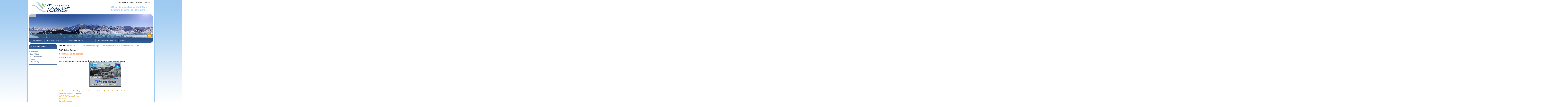

--- FILE ---
content_type: text/html; charset=UTF-8
request_url: http://www.espacediamant-ski.net/tsf4_gueux.php
body_size: 12163
content:

<!DOCTYPE html PUBLIC "-//W3C//DTD XHTML 1.0 Transitional//EN" "http://www.w3.org/TR/xhtml1/DTD/xhtml1-transitional.dtd">
<html xmlns="http://www.w3.org/1999/xhtml" xml:lang="fr" lang="fr">
<head>
<meta http-equiv="Content-Type" content="text/html; charset=utf-8" />
<meta http-equiv="Content-Language" content="fr" />
<meta http-equiv="X-UA-Compatible" content="IE=8" />
<meta name="Keywords" lang="fr" content="espace diamant,les saisies,hauteluce,bisanne 1500,crest voland,cohennoz,notre dame de bellecombe,flumet,praz sur arly,megeve,beaufort,savoie,haute savoie,beaufortain,val d'arly,mont blanc,alpes,ski,domaine skiable,pistes,damage,neige de culture,remontees mecaniques,telesiege,telesiege debrayable,teleski,telecorde,technique,reportages,meteo,ouvertures,webcams,historique,espace cristal,espace val d'arly,photos,bulletin neige,hebergement,restaurant,vtt,randonnee pedestre,mountainboard" />
<meta name="Description" lang="fr" content="Site non officiel sur le domaine skiable de l'Espace Diamant et ses 6 stations : Les Saisies, Hauteluce/Bisanne 1500, Crest-Voland/Cohennoz, Notre Dame de Bellecombe, Flumet et Praz sur Arly. Toute l'actualit� et informations pratiques du domaine et des stations � travers infos, photos, reportages, journal mais �galement la m�t�o, les ouvertures des pistes et remont�es m�caniques, bulletins neige et webcams..." />
<meta name="Robots" content="index, follow, all" />
<meta name="Distribution" content="Global" />

<link rel="shortcut icon" type="image/x-icon" href="images/design/favicon.ico" />
<link rel="icon" type="image/png" href="images/design/favicon.png" />

<title>TSF 4 des Gueux - Notre Dame de Bellecombe - L'Espace Diamant</title>

<script type="text/javascript" src="js/fonctions.js"></script>

<link rel="stylesheet" type="text/css" href="css/styles.css" media="screen" />
<link rel="stylesheet" type="text/css" href="css/styles_menu.css" media="screen" />

<!--[if IE]>
<link rel="stylesheet" type="text/css" href="css/styles_ie.css" media="screen" />
<![endif]-->

<!--[if lte IE 6]>
<link rel="stylesheet" type="text/css" href="css/styles_ie6.css" media="screen" />
<![endif]-->

<link rel="stylesheet" type="text/css" href="css/lightbox.css" media="screen" />

<script type="text/javascript" src="js/prototype.js"></script>
<script type="text/javascript" src="js/scriptaculous.js?load=effects,builder"></script>
<script type="text/javascript" src="js/lightbox.js"></script>


</head>

<body id="top">

<div id="fb-root"></div>
<script>(function(d, s, id) {
  var js, fjs = d.getElementsByTagName(s)[0];
  if (d.getElementById(id)) return;
  js = d.createElement(s); js.id = id;
  js.src = "//connect.facebook.net/fr_FR/sdk.js#xfbml=1&version=v2.0";
  fjs.parentNode.insertBefore(js, fjs);
}(document, 'script', 'facebook-jssdk'));</script>

<div id="conteneur">

	<div id="header">
	
		<h1>Espace Diamant</h1>

		<a href="index.php" title="Retour vers la page d'accueil"><img src="images/design/logo.png" alt="" /></a>
		
		<div id="slogan">192 Km de pistes face au Mont Blanc<br />6 stations en Savoie et Haute Savoie</div>

		<ul id="menu_rapide">
			<li><a href="http://www.free-livredor.com/index.php?lid=60961">Livre d'or</a> |&nbsp;</li>
			<li><a href="les_reportages.php">Reportages</a> |&nbsp;</li>
			<li><a href="les_webcams_espace_diamant.php">Webcams</a> |&nbsp;</li>
			<li><a href="contacts_sondages.php">Contacts</a></li>
		</ul>

		<div id="panorama" style="background-image: url(images/design/panoramas/1.jpg);">
			<a href="le_domaine_alpin.php"><img src="images/design/panorama_coin_infos.png" alt="En savoir plus sur l'Espace Diamant" title="En savoir plus sur l'Espace Diamant" /></a>
			<div class="coin"></div>

			<div id="menu_rechercher">

				<form>
				<fieldset>
				<legend>Rechercher sur le site</legend>

					<input type="text" name="" class="champ" value="Rechercher" onfocus="javascript:if(this.value == 'Rechercher') this.value='';" onblur="javascript:if(this.value == '') this.value='Rechercher';" disabled="disabled" />
					<input type="submit" name="submitbtn" value="Go" class="bouton" disabled="disabled" />

				</fieldset>
				</form>

			</div>

			<div id="transparence_header"></div>
		</div>

	</div>
	
		
<ul id="navigation">

	
		<li id="lien1" onmouseover="javascript:montrerSousMenu('smenu1');"><a href="#" onclick="javascript:return false;">Les Stations</a>

		
					<ul id="smenu1" onmouseover="this.style.display='block';" onmouseout="this.style.display='none';" onclick="this.style.display='none';" style="display: none; margin-left: 10px;">

		<li class="actif" onmouseout="javascript:if(document.getElementById('submenu1')) document.getElementById('submenu1').style.display = 'none';"><a href="http://www.espacediamant-ski.net/les_saisies.php" onmouseover="javascript:if(document.getElementById('submenu1')) document.getElementById('submenu1').style.display = 'block';">Les Saisies &raquo;</a><dl id="submenu1" onmouseover="javascript:this.style.display = 'block';" style="width: auto; display: none;"><dd class="actif" style="width: auto;">&bull; <a style="width: auto;" class="lien" href="http://www.espacediamant-ski.net/photos_les_saisies.php">La station en photos</a></dd><dd class="actif" style="width: auto;">&bull; <a style="width: auto;" class="lien" href="http://www.espacediamant-ski.net/mountain_twister.php"></a></dd></dl></li><li class="actif" onmouseout="javascript:if(document.getElementById('submenu18')) document.getElementById('submenu18').style.display = 'none';"><a href="http://www.espacediamant-ski.net/crest_voland_cohennoz.php" onmouseover="javascript:if(document.getElementById('submenu18')) document.getElementById('submenu18').style.display = 'block';">Crest-Voland/Cohennoz &raquo;</a><dl id="submenu18" onmouseover="javascript:this.style.display = 'block';" style="width: auto; display: none;"><dd class="actif" style="width: auto;">&bull; <a style="width: auto;" class="lien" href="http://www.espacediamant-ski.net/photos_crest_voland_cohennoz.php">La station en photos</a></dd></dl></li><li class="actif" onmouseout="javascript:if(document.getElementById('submenu19')) document.getElementById('submenu19').style.display = 'none';"><a href="http://www.espacediamant-ski.net/notre_dame_de_bellecombe.php" onmouseover="javascript:if(document.getElementById('submenu19')) document.getElementById('submenu19').style.display = 'block';">Notre Dame de Bellecombe &raquo;</a><dl id="submenu19" onmouseover="javascript:this.style.display = 'block';" style="width: auto; display: none;"><dd class="actif" style="width: auto;">&bull; <a style="width: auto;" class="lien" href="http://www.espacediamant-ski.net/photos_notre_dame_de_bellecombe.php">La station en photos</a></dd></dl></li><li class="actif" onmouseout="javascript:if(document.getElementById('submenu2')) document.getElementById('submenu2').style.display = 'none';"><a href="http://www.espacediamant-ski.net/flumet.php" onmouseover="javascript:if(document.getElementById('submenu2')) document.getElementById('submenu2').style.display = 'block';">Flumet &raquo;</a><dl id="submenu2" onmouseover="javascript:this.style.display = 'block';" style="width: auto; display: none;"><dd class="actif" style="width: auto;">&bull; <a style="width: auto;" class="lien" href="http://www.espacediamant-ski.net/photos_flumet.php">La station en photos</a></dd></dl></li><li class="actif" onmouseout="javascript:if(document.getElementById('submenu3')) document.getElementById('submenu3').style.display = 'none';"><a href="http://www.espacediamant-ski.net/praz_sur_arly.php" onmouseover="javascript:if(document.getElementById('submenu3')) document.getElementById('submenu3').style.display = 'block';">Praz sur Arly &raquo;</a><dl id="submenu3" onmouseover="javascript:this.style.display = 'block';" style="width: auto; display: none;"><dd class="actif" style="width: auto;">&bull; <a style="width: auto;" class="lien" href="http://www.espacediamant-ski.net/photos_praz_sur_arly.php">La station en photos</a></dd></dl></li><li class="actif" onmouseout="javascript:if(document.getElementById('submenu20')) document.getElementById('submenu20').style.display = 'none';"><a href="http://www.espacediamant-ski.net/photos_hauteluce_bisanne_1500.php" onmouseover="javascript:if(document.getElementById('submenu20')) document.getElementById('submenu20').style.display = 'block';">Hauteluce/Bisanne 1500</a></li></ul>
			</li>

	
		<li id="lien2" onmouseover="javascript:montrerSousMenu('smenu2');"><a href="#" onclick="javascript:return false;">Domaines Skiables</a>

		
					<ul id="smenu2" onmouseover="this.style.display='block';" onmouseout="this.style.display='none';" onclick="this.style.display='none';" style="display: none; ">

		<li class="actif" onmouseout="javascript:if(document.getElementById('submenu12')) document.getElementById('submenu12').style.display = 'none';"><a href="http://www.espacediamant-ski.net/le_domaine_alpin.php" onmouseover="javascript:if(document.getElementById('submenu12')) document.getElementById('submenu12').style.display = 'block';">Le domaine alpin</a></li><li class="actif" onmouseout="javascript:if(document.getElementById('submenu21')) document.getElementById('submenu21').style.display = 'none';"><a href="http://www.espacediamant-ski.net/les_pistes.php" onmouseover="javascript:if(document.getElementById('submenu21')) document.getElementById('submenu21').style.display = 'block';">Les pistes &raquo;</a><dl id="submenu21" onmouseover="javascript:this.style.display = 'block';" style="width: auto; display: none;"><dd class="actif" style="width: auto;">&bull; <a style="width: auto;" class="lien" href="http://www.espacediamant-ski.net/pistes_crest_voland_cohennoz.php">Crest-Voland/Cohennoz</a></dd><dd class="actif" style="width: auto;">&bull; <a style="width: auto;" class="lien" href="http://www.espacediamant-ski.net/pistes_notre_dame_de_bellecombe.php">Notre Dame de Bellecombe</a></dd><dd class="actif" style="width: auto;">&bull; <a style="width: auto;" class="lien" href="http://www.espacediamant-ski.net/pistes_flumet.php">Flumet</a></dd></dl></li><li class="actif" onmouseout="javascript:if(document.getElementById('submenu29')) document.getElementById('submenu29').style.display = 'none';"><a href="http://www.espacediamant-ski.net/les_remontees_mecaniques.php" onmouseover="javascript:if(document.getElementById('submenu29')) document.getElementById('submenu29').style.display = 'block';"> &raquo;</a><dl id="submenu29" onmouseover="javascript:this.style.display = 'block';" style="width: auto; display: none;"><dd class="actif" style="width: auto;">&bull; <a style="width: auto;" class="lien" href="http://www.espacediamant-ski.net/remontees_mecaniques_les_saisies.php">Les Saisies</a></dd><dd class="actif" style="width: auto;">&bull; <a style="width: auto;" class="lien" href="http://www.espacediamant-ski.net/remontees_mecaniques_crest_voland_cohennoz.php">Crest-Voland/Cohennoz</a></dd><dd class="actif" style="width: auto;">&bull; <a style="width: auto;" class="lien" href="http://www.espacediamant-ski.net/remontees_mecaniques_notre_dame_de_bellecombe.php">Notre Dame de Bellecombe</a></dd><dd class="actif" style="width: auto;">&bull; <a style="width: auto;" class="lien" href="http://www.espacediamant-ski.net/remontees_mecaniques_flumet.php">Flumet</a></dd><dd class="actif" style="width: auto;">&bull; <a style="width: auto;" class="lien" href="http://www.espacediamant-ski.net/remontees_mecaniques_praz_sur_arly.php">Praz sur Arly</a></dd></dl></li><li class="actif" onmouseout="javascript:if(document.getElementById('submenu30')) document.getElementById('submenu30').style.display = 'none';"><a href="http://www.espacediamant-ski.net/les_liaisons.php" onmouseover="javascript:if(document.getElementById('submenu30')) document.getElementById('submenu30').style.display = 'block';">Les liaisons</a></li><li class="actif" onmouseout="javascript:if(document.getElementById('submenu22')) document.getElementById('submenu22').style.display = 'none';"><a href="http://www.espacediamant-ski.net/itineraires_ski.php" onmouseover="javascript:if(document.getElementById('submenu22')) document.getElementById('submenu22').style.display = 'block';"> &raquo;</a><dl id="submenu22" onmouseover="javascript:this.style.display = 'block';" style="width: auto; display: none;"><dd class="actif" style="width: auto;">&bull; <a style="width: auto;" class="lien" href="http://www.espacediamant-ski.net/itineraire_ski_tour_espace_diamant.php">Le Tour de l'Espace Diamant</a></dd><dd class="actif" style="width: auto;">&bull; <a style="width: auto;" class="lien" href="http://www.espacediamant-ski.net/itineraire_ski_les_saisies_facile.php">Ski balade aux Saisies</a></dd><dd class="actif" style="width: auto;">&bull; <a style="width: auto;" class="lien" href="http://www.espacediamant-ski.net/itineraire_ski_les_saisies_difficile.php"></a></dd><dd class="actif" style="width: auto;">&bull; <a style="width: auto;" class="lien" href="http://www.espacediamant-ski.net/itineraire_ski_crest_voland.php">Promenade sur le massif du Lachat</a></dd><dd class="actif" style="width: auto;">&bull; <a style="width: auto;" class="lien" href="http://www.espacediamant-ski.net/itineraire_ski_notre_dame_de_bellecombe.php"></a></dd><dd class="actif" style="width: auto;">&bull; <a style="width: auto;" class="lien" href="http://www.espacediamant-ski.net/itineraire_ski_cretes.php"></a></dd></dl></li><li class="actif" onmouseout="javascript:if(document.getElementById('submenu32')) document.getElementById('submenu32').style.display = 'none';"><a href="http://www.espacediamant-ski.net/projets.php" onmouseover="javascript:if(document.getElementById('submenu32')) document.getElementById('submenu32').style.display = 'block';">Les projets &raquo;</a><dl id="submenu32" onmouseover="javascript:this.style.display = 'block';" style="width: auto; display: none;"><dd class="actif" style="width: auto;">&bull; <a style="width: auto;" class="lien" href="http://www.espacediamant-ski.net/projets_les_saisies.php">Les Saisies</a></dd><dd class="actif" style="width: auto;">&bull; <a style="width: auto;" class="lien" href="http://www.espacediamant-ski.net/projets_crest_voland.php">Crest-Voland</a></dd><dd class="actif" style="width: auto;">&bull; <a style="width: auto;" class="lien" href="http://www.espacediamant-ski.net/projets_notre_dame_de_bellecombe.php">Notre Dame de Bellecombe</a></dd><dd class="actif" style="width: auto;">&bull; <a style="width: auto;" class="lien" href="http://www.espacediamant-ski.net/projets_flumet.php">Flumet</a></dd><dd class="actif" style="width: auto;">&bull; <a style="width: auto;" class="lien" href="http://www.espacediamant-ski.net/projets_praz_sur_arly.php">Praz sur Arly</a></dd></dl></li><li class="actif" onmouseout="javascript:if(document.getElementById('submenu34')) document.getElementById('submenu34').style.display = 'none';"><a href="http://www.espacediamant-ski.net/tarifs_forfaits.php" onmouseover="javascript:if(document.getElementById('submenu34')) document.getElementById('submenu34').style.display = 'block';">Tarifs des forfaits</a></li></ul>
			</li>

	
		<li id="lien3" onmouseover="javascript:montrerSousMenu('smenu3');"><a href="#" onclick="javascript:return false;">Le domaine en direct</a>

		
					<ul id="smenu3" onmouseover="this.style.display='block';" onmouseout="this.style.display='none';" onclick="this.style.display='none';" style="display: none; ">

		<li class="actif" onmouseout="javascript:if(document.getElementById('submenu40')) document.getElementById('submenu40').style.display = 'none';"><a href="http://www.espacediamant-ski.net/les_webcams_espace_diamant.php" onmouseover="javascript:if(document.getElementById('submenu40')) document.getElementById('submenu40').style.display = 'block';">Les webcams</a></li><li class="actif" onmouseout="javascript:if(document.getElementById('submenu41')) document.getElementById('submenu41').style.display = 'none';"><a href="http://www.espacediamant-ski.net/ouvertures-des-pistes-et-remontees-mecaniques-dans-lespace-diamant-2.html" onmouseover="javascript:if(document.getElementById('submenu41')) document.getElementById('submenu41').style.display = 'block';">Ouvertures pistes / RM &raquo;</a><dl id="submenu41" onmouseover="javascript:this.style.display = 'block';" style="width: auto; display: none;"><dd class="actif" style="width: auto;">&bull; <a style="width: auto;" class="lien" href="http://www.espacediamant-ski.net/ouvertures-des-pistes-et-remontees-mecaniques-aux-saisies-3.html">Les Saisies</a></dd><dd class="actif" style="width: auto;">&bull; <a style="width: auto;" class="lien" href="http://www.espacediamant-ski.net/ouvertures-des-pistes-et-remontees-mecaniques-a-crest-volandcohennoz-4.html">Crest-Voland</a></dd><dd class="actif" style="width: auto;">&bull; <a style="width: auto;" class="lien" href="http://www.espacediamant-ski.net/ouvertures-des-pistes-et-remontees-mecaniques-a-notre-dame-de-bellecombe-5.html">Notre Dame de Bellecombe</a></dd><dd class="actif" style="width: auto;">&bull; <a style="width: auto;" class="lien" href="http://www.espacediamant-ski.net/ouvertures-des-pistes-et-remontees-mecaniques-a-flumet-6.html">Flumet</a></dd><dd class="actif" style="width: auto;">&bull; <a style="width: auto;" class="lien" href="http://www.espacediamant-ski.net/ouvertures-des-pistes-et-remontees-mecaniques-a-praz-sur-arly-7.html">Praz sur Arly</a></dd><dd class="actif" style="width: auto;">&bull; <a style="width: auto;" class="lien" href="http://www.espacediamant-ski.net/ouvertures-des-pistes-nordiques-8.html">Domaine nordique</a></dd></dl></li><li class="actif" onmouseout="javascript:if(document.getElementById('submenu42')) document.getElementById('submenu42').style.display = 'none';"><a href="http://www.espacediamant-ski.net/bulletin-neige-espace-diamant-9.html" onmouseover="javascript:if(document.getElementById('submenu42')) document.getElementById('submenu42').style.display = 'block';">Les bulletins neige &raquo;</a><dl id="submenu42" onmouseover="javascript:this.style.display = 'block';" style="width: auto; display: none;"><dd class="actif" style="width: auto;">&bull; <a style="width: auto;" class="lien" href="http://www.espacediamant-ski.net/bulletin-neige-les-saisies-10.html">Les Saisies</a></dd><dd class="actif" style="width: auto;">&bull; <a style="width: auto;" class="lien" href="http://www.espacediamant-ski.net/bulletin-neige-crest-voland-11.html">Crest-Voland</a></dd><dd class="actif" style="width: auto;">&bull; <a style="width: auto;" class="lien" href="http://www.espacediamant-ski.net/bulletin-neige-notre-dame-de-bellecombe-12.html">Notre Dame de Bellecombe</a></dd><dd class="actif" style="width: auto;">&bull; <a style="width: auto;" class="lien" href="http://www.espacediamant-ski.net/bulletin-neige-praz-sur-arly-14.html">Praz sur Arly</a></dd></dl></li><li class="actif" onmouseout="javascript:if(document.getElementById('submenu43')) document.getElementById('submenu43').style.display = 'none';"><a href="http://www.espacediamant-ski.net/arrivee_hiver.php" onmouseover="javascript:if(document.getElementById('submenu43')) document.getElementById('submenu43').style.display = 'block';"></a></li></ul>
			</li>

	
		<li id="lien4" onmouseover="javascript:montrerSousMenu('smenu4');"><a href="#" onclick="javascript:return false;"></a>

		
					<ul id="smenu4" onmouseover="this.style.display='block';" onmouseout="this.style.display='none';" onclick="this.style.display='none';" style="display: none; ">

		<li class="actif" onmouseout="javascript:if(document.getElementById('submenu45')) document.getElementById('submenu45').style.display = 'none';"><a href="http://www.espacediamant-ski.net/espace_diamant_vert_vtt.php" onmouseover="javascript:if(document.getElementById('submenu45')) document.getElementById('submenu45').style.display = 'block';">L'Espace Diamant Vert VTT &raquo;</a><dl id="submenu45" onmouseover="javascript:this.style.display = 'block';" style="width: auto; display: none;"><dd class="actif" style="width: auto;">&bull; <a style="width: auto;" class="lien" href="http://www.espacediamant-ski.net/domaine_vtt_les_saisies.php">Le domaine VTT des Saisies</a></dd><dd class="actif" style="width: auto;">&bull; <a style="width: auto;" class="lien" href="http://www.espacediamant-ski.net/domaine_vtt_val_darly.php">Le domaine VTT du Val d'Arly</a></dd></dl></li><li class="actif" onmouseout="javascript:if(document.getElementById('submenu109')) document.getElementById('submenu109').style.display = 'none';"><a href="http://www.espacediamant-ski.net/itineraires_pistes_vtt.php" onmouseover="javascript:if(document.getElementById('submenu109')) document.getElementById('submenu109').style.display = 'block';"> &raquo;</a><dl id="submenu109" onmouseover="javascript:this.style.display = 'block';" style="width: auto; display: none;"><dd class="actif" style="width: auto;">&bull; <a style="width: auto;" class="lien" href="http://www.espacediamant-ski.net/piste_vtt_dh_droit_dans_lo_boets.php">Droit dans lo boets (DH)</a></dd><dd class="actif" style="width: auto;">&bull; <a style="width: auto;" class="lien" href="http://www.espacediamant-ski.net/piste_vtt_dh_cornifle.php">La Cornifle (DH)</a></dd><dd class="actif" style="width: auto;">&bull; <a style="width: auto;" class="lien" href="http://www.espacediamant-ski.net/piste_vtt_dh_monchu.php">Le Monchu (DH)</a></dd><dd class="actif" style="width: auto;">&bull; <a style="width: auto;" class="lien" href="http://www.espacediamant-ski.net/piste_vtt_enduro_queffins.php">Les Quefins (Enduro)</a></dd><dd class="actif" style="width: auto;">&bull; <a style="width: auto;" class="lien" href="http://www.espacediamant-ski.net/piste_vtt_xc_cuvy_grande_parre.php">Cuvy - Grande Parre (XC)</a></dd><dd class="actif" style="width: auto;">&bull; <a style="width: auto;" class="lien" href="http://www.espacediamant-ski.net/piste_vtt_xc_pre_saint_guerin.php"></a></dd><dd class="actif" style="width: auto;">&bull; <a style="width: auto;" class="lien" href="http://www.espacediamant-ski.net/piste_vtt_xc_tour_saint_guerin.php"></a></dd></dl></li><li class="actif" onmouseout="javascript:if(document.getElementById('submenu47')) document.getElementById('submenu47').style.display = 'none';"><a href="http://www.espacediamant-ski.net/les_randonnees_pedestres.php" onmouseover="javascript:if(document.getElementById('submenu47')) document.getElementById('submenu47').style.display = 'block';"> &raquo;</a><dl id="submenu47" onmouseover="javascript:this.style.display = 'block';" style="width: auto; display: none;"><dd class="actif" style="width: auto;">&bull; <a style="width: auto;" class="lien" href="http://www.espacediamant-ski.net/randonnee_roc_des_evettes.php">Le Roc des Evettes</a></dd><dd class="actif" style="width: auto;">&bull; <a style="width: auto;" class="lien" href="http://www.espacediamant-ski.net/randonnee_ban_rouge.php">Ban Rouge</a></dd><dd class="actif" style="width: auto;">&bull; <a style="width: auto;" class="lien" href="http://www.espacediamant-ski.net/randonnee_cret_du_vores.php"></a></dd><dd class="actif" style="width: auto;">&bull; <a style="width: auto;" class="lien" href="http://www.espacediamant-ski.net/randonnee_col_de_very.php"></a></dd><dd class="actif" style="width: auto;">&bull; <a style="width: auto;" class="lien" href="http://www.espacediamant-ski.net/randonnee_croix_du_berger.php">La Croix du Berger</a></dd><dd class="actif" style="width: auto;">&bull; <a style="width: auto;" class="lien" href="http://www.espacediamant-ski.net/randonnee_grande_berge.php">La Grande Berge (Roselend)</a></dd><dd class="actif" style="width: auto;">&bull; <a style="width: auto;" class="lien" href="http://www.espacediamant-ski.net/randonnee_tour_lac_saint_guerin.php"></a></dd><dd class="actif" style="width: auto;">&bull; <a style="width: auto;" class="lien" href="http://www.espacediamant-ski.net/randonnee_les_saisies_hauteluce.php"></a></dd><dd class="actif" style="width: auto;">&bull; <a style="width: auto;" class="lien" href="http://www.espacediamant-ski.net/randonnee_croix_de_coste.php">La Croix de Coste</a></dd></dl></li><li class="actif" onmouseout="javascript:if(document.getElementById('submenu136')) document.getElementById('submenu136').style.display = 'none';"><a href="http://www.espacediamant-ski.net/le_mountainboard.php" onmouseover="javascript:if(document.getElementById('submenu136')) document.getElementById('submenu136').style.display = 'block';">Le mountainboard</a></li></ul>
			</li>

	
		<li id="lien5" onmouseover="javascript:montrerSousMenu('smenu10');"><a href="#" onclick="javascript:return false;">Archives et Collections</a>

		
					<ul id="smenu10" onmouseover="this.style.display='block';" onmouseout="this.style.display='none';" onclick="this.style.display='none';" style="display: none; ">

		<li class="actif" onmouseout="javascript:if(document.getElementById('submenu108')) document.getElementById('submenu108').style.display = 'none';"><a href="http://www.espacediamant-ski.net/archives_les_news.php" onmouseover="javascript:if(document.getElementById('submenu108')) document.getElementById('submenu108').style.display = 'block';"> &raquo;</a><dl id="submenu108" onmouseover="javascript:this.style.display = 'block';" style="width: auto; display: none;"><dd class="actif" style="width: auto;">&bull; <a style="width: auto;" class="lien" href="http://www.espacediamant-ski.net/arrivee_hiver_2017_2018.php">Saison 2017/2018</a></dd><dd class="actif" style="width: auto;">&bull; <a style="width: auto;" class="lien" href="http://www.espacediamant-ski.net/arrivee_hiver_2016_2017.php">Saison 2016/2017</a></dd><dd class="actif" style="width: auto;">&bull; <a style="width: auto;" class="lien" href="http://www.espacediamant-ski.net/arrivee_hiver_2015_2016.php">Saison 2015/2016</a></dd><dd class="actif" style="width: auto;">&bull; <a style="width: auto;" class="lien" href="http://www.espacediamant-ski.net/arrivee_hiver_2011_2012.php">Saison 2011/2012</a></dd><dd class="actif" style="width: auto;">&bull; <a style="width: auto;" class="lien" href="http://www.espacediamant-ski.net/arrivee_hiver_2010_2011.php">Saison 2010/2011</a></dd><dd class="actif" style="width: auto;">&bull; <a style="width: auto;" class="lien" href="http://www.espacediamant-ski.net/arrivee_hiver_2009_2010.php">Saison 2009/2010</a></dd></dl></li><li class="actif" onmouseout="javascript:if(document.getElementById('submenu128')) document.getElementById('submenu128').style.display = 'none';"><a href="http://www.espacediamant-ski.net/anciens_documents.php" onmouseover="javascript:if(document.getElementById('submenu128')) document.getElementById('submenu128').style.display = 'block';">Anciens documents &raquo;</a><dl id="submenu128" onmouseover="javascript:this.style.display = 'block';" style="width: auto; display: none;"><dd class="actif" style="width: auto;">&bull; <a style="width: auto;" class="lien" href="http://www.espacediamant-ski.net/anciens_plans.php">Anciens plans des pistes</a></dd><dd class="actif" style="width: auto;">&bull; <a style="width: auto;" class="lien" href="http://www.espacediamant-ski.net/anciennes_brochures.php">Anciennes brochures</a></dd><dd class="actif" style="width: auto;">&bull; <a style="width: auto;" class="lien" href="http://www.espacediamant-ski.net/anciens_guides_pratiques.php">Anciens guides pratiques</a></dd></dl></li><li class="inactif">Bilans saisons hivernales</li><li class="inactif">Anciennes RM</li></ul>
			</li>

	
		<li id="lien6" onmouseover="javascript:montrerSousMenu('smenu6');"><a href="#" onclick="javascript:return false;">Divers</a>

		
					<ul id="smenu6" onmouseover="this.style.display='block';" onmouseout="this.style.display='none';" onclick="this.style.display='none';" style="display: none; ">

		<li class="actif" onmouseout="javascript:if(document.getElementById('submenu54')) document.getElementById('submenu54').style.display = 'none';"><a href="http://www.free-livredor.com/livre-d-or-du-site-www-espacediamant-ski-net-60961-1.html" onmouseover="javascript:if(document.getElementById('submenu54')) document.getElementById('submenu54').style.display = 'block';">Le Livre d'Or</a></li><li class="actif" onmouseout="javascript:if(document.getElementById('submenu56')) document.getElementById('submenu56').style.display = 'none';"><a href="http://www.espacediamant-ski.net/les_reportages.php" onmouseover="javascript:if(document.getElementById('submenu56')) document.getElementById('submenu56').style.display = 'block';">Les reportages</a></li><li class="actif" onmouseout="javascript:if(document.getElementById('submenu57')) document.getElementById('submenu57').style.display = 'none';"><a href="http://www.espacediamant-ski.net/les_partenaires.php" onmouseover="javascript:if(document.getElementById('submenu57')) document.getElementById('submenu57').style.display = 'block';">Les partenaires</a></li><li class="inactif">A propos du site</li><li class="actif" onmouseout="javascript:if(document.getElementById('submenu61')) document.getElementById('submenu61').style.display = 'none';"><a href="http://www.espacediamant-ski.net/contacts_sondages.php" onmouseover="javascript:if(document.getElementById('submenu61')) document.getElementById('submenu61').style.display = 'block';">Votre avis et sondages</a></li><li class="actif" onmouseout="javascript:if(document.getElementById('submenu135')) document.getElementById('submenu135').style.display = 'none';"><a href="http://www.espacediamant-ski.net/plan_site.php" onmouseover="javascript:if(document.getElementById('submenu135')) document.getElementById('submenu135').style.display = 'block';">Plan du site</a></li></ul>
			</li>

	
</ul>	
	<div id="main">
		<div id="zone_laterale2" class="gauche">

			<div class="cadre">

				<h2><span>Les reportages :</span></h2>

				<div class="contenu">

					<ul>
						<li>- <a href="remontees_mecaniques_les_saisies.php">Les Saisies</a></li>
						<li>- <a href="remontees_mecaniques_crest_voland_cohennoz.php">Crest-Voland</a></li>
						<li>- <a href="remontees_mecaniques_notre_dame_de_bellecombe.php">N. D. Bellecombe</a></li>
						<li>- <a href="remontees_mecaniques_flumet.php">Flumet</a></li>
						<li>- <a href="remontees_mecaniques_praz_sur_arly.php">Praz sur Arly</a></li>
					</ul>

				</div>

				<div class="base"><span></span></div>

			</div>

		</div>

		<div id="zone_principale2" class="droit">

			<div id="page">

				<div id="historique"><span>Vous �tes ici :</span> <a href="../index.php">Accueil</a> &gt; ... &gt; <a href="../les_remontees_mecaniques.php">Les remont�es m�caniques</a> &gt; <a href="remontees_mecaniques_notre_dame_de_bellecombe.php">Reportages RM � N. D. de Bellecombe</a> &gt; TSF 4 Gueux</div>

				<h2><span>TSF 4 des Gueux</span></h2>
				
				<h3>Notre Dame de Bellecombe</h3>
				
				<p>Bonjour � tous !</p>

				<p>Voici un reportage sur l'une des nouveaut�s de cette saison 2009/2010 dans l'Espace Diamant...</p>

				<div class="centrer"><a href="http://www.espacediamant-ski.net/photos/reportages/remontees_mecaniques/tsf_gueux/presentation_gueux.jpg"><img src="http://www.espacediamant-ski.net/photos/reportages/remontees_mecaniques/tsf_gueux/presentation_gueux.jpg" class="photo_size3" alt="TSF 4 des Gueux" title="TSF 4 des Gueux" /></a></div>
				
				<hr />

				<ol class="index">
					<li><a href="#sect_historique">Les Gueux : premi�re �tape de la modernisation de la cha�ne d'acc�s au Mont Rond</a></li>
					<li><a href="#sect_restructuration">La restructuration du sommet</a></li>
					<li><a href="#sect_presentation">Le T�l�si�ge des Gueux</a></li>
					<li><a href="#sect_situation">Situation</a></li>
					<li><a href="#sect_carac">Caract�ristiques</a></li>
					<li><a href="#sect_photos">Photos</a></li>
				</ol>
				
				<h4 id="sect_historique">1 - Les Gueux : premi�re �tape de la modernisation de la cha�ne d'acc�s au Mont Rond</h4>
				
				<p>Construit en 2009 sur les pentes du Mont Rond, le T�l�si�ge � pinces fixes 4 places des Gueux a remplac� un vieux T�l�ski datant de 1957, sur un trac� l�g�rement diff�rent. Ce remplacement va dans le cadre de la restructuration du Mont Rond lanc�e par le groupe R�my Loisirs et qui a pour but de moderniser ce secteur situ� au coeur de l'Espace Diamant. Le T�l�ski des Gueux faisait partie d'une des cha�nes de remont�es permettant de rejoindre le sommet du Mont Rond depuis le bas de cette montagne, et donc depuis Notre-Dame de Bellecombe 1150 et Flumet via le R�guet et le TS du Planay. Pour ce faire, deux choix s'offraient � nous : soit prendre le T�l�si�ge du Mont Rond, soit prendre le TK du m�me nom puis le TK des Gueux. Dans les deux cas, la mont�e �tait plut�t laborieuse, car le TS est long, lent et inconfortable, tandis que les T�l�skis sont class�s difficile, du fait de leur pente maximale qui d�passe 50% pour le Mont Rond et 60% pour les Gueux. <br /> Mais le probl�me principal n'�tait pas tant l'inclinaison du T�l�ski mais surtout l'attente � son aval qui pouvait �tre longue en p�riode de vacances scolaires. En effet, l'appareil desservait une rouge et l'une des deux noires du domaine. Autant dire que le petit secteur des Gueux �tait tr�s pris�. A ajouter � cela les skieurs venant du TK du Mont Rond, cela donnait des queues pouvant durer une petite dizaine de minutes par moment.</p>
				
				<p>Cependant, R�my Loisirs n'a pas remplac� ce T�l�ski vieillissant uniquement parce qu'il �tait difficile et qu'il pouvait se former un peu d'attente en son aval. Si le projet de restructuration du Mont Rond pr�voit effectivement le remplacement de cet appareil, il pr�voit �galement le remplacement des T�l�si�ge et T�l�ski du Mont Rond par un T�l�si�ge d�brayable 6 places. Le trac� retenu initialement pour ce T�l�si�ge neuf est in�dit : il partirait de quelques dizaines de m�tres � droite des installations actuelles et arriverait l� o� arrive le TK du Mont Rond. Le d�savantage de cette solution est que le TSD n'atteint pas directement le sommet du massif du Mont Rond, rendant ainsi le T�l�ski des Gueux le seul moyen pour rejoindre le secteur du Vor�s depuis le TSD6. Autant dire que le vieux et poussif T�l�ski au petit d�bit n'aurait pu engloutir � lui tout seul le flux de skieurs qu'aurait amen� le T�l�si�ge d�brayable du Mont Rond. D'o� l'id�e de remplacer aussi ce T�l�ski par un nouvel appareil : le TSF4 des Gueux. <br /> Etant donn� qu'il aurait pour r�le d'absorber l'arriv�e de skieurs depuis le TSD6, l'exploitant a d�sir� acheter un T�l�si�ge pouvant atteindre un d�bit similaire au TSD, � savoir 2400p/h. C'est pour cela qu'initialement, ce T�l�si�ge aurait d� avoir ce d�bit d�s la premi�re saison. N�anmoins, il n'en est rien pour le moment.</p>
				
				<p>Ceci est directement li� � la r�alisation tardive du TSD6 du Mont Rond qui aurait normalement d� �tre construit en 2008. Mais des complications sont survenues quelques mois avant le d�but des travaux, comme par exemple la remise en cause du trac� par les locaux qui souhaitaient plut�t un remplacement sur le trac� m�me du TSF3 du Mont Rond. Cette solution para�t en effet �tre la meilleure, car il n'y aurait pas besoin de deux remont�es m�caniques pour rejoindre le sommet. Depuis, des probl�mes de terrains se sont immisc�s dans les discussions, et ce, quel que soit le trac� retenu. C'est pour cela que le TSF4 des Gueux n'a pas �t� pouss� au maximum, car rien ne sert de le faire tant que l'on ne connait pas encore le trac� du futur TSD6. En effet, si ce dernier reprend celui du TS du Mont Rond, le TSF4 des Gueux ne servirait plus qu'� desservir un secteur de ski propre. Son d�bit actuel de 1800p/h est donc largement suffisant pour assumer une telle fonction.</p>
				
				<h4 id="sect_restructuration">2 - La restructuration du sommet</h4>
				
				<p>Le T�l�si�ge a donc �t� r�alis� en �t� 2009, sur les pentes hautes du Mont Rond, qui a �t� le th��tre de gigantesques travaux de terrassement.</p>
				
				<p>Voici les diff�rentes �tapes de la construction de ce T�l�si�ge :</p>
				
				<ul class="sans_puce">
					<li>- D�but Ao�t, les travaux tant attendus de restructuration du sommet Mont Rond d�butent ! <br /> Le TK des Gueux est enti�rement d�mont� et ses �l�ments, dont certains seront r�cup�r�s afin d'�quiper le nouveau T�l�ski des 3 Coins � Praz sur Arly, sont entrepos�s � proximit� du Lac de Plan Dessert. La seconde partie du TK de Plan Dessert 2 est �galement d�mont�e et stock�e au d�part du TK du Vor�s afin de faciliter les travaux de remodelages, en attendant sa reconstruction en parall�le au TK de Plan Dessert 1.</li>
				    <li>- Courant Ao�t et Septembre sont r�alis�s les immenses travaux de terrassements ayant pour objectif le reprofilage complet de toute la cr�te du Mont Rond : une imposante plateforme cens�e recevoir les arriv�es des TK de Plan Dessert est cr��e ainsi que son prolongement en pente douce vers la nouvelle T�l�corde des Cr�tes. Le d�part de la piste bleue des Plans est �galement compl�tement retravaill� : �largie et �quip�e de nouveaux enneigeurs, elle permet d�sormais de gagner rapidement et simplement le secteur du Vor�s sans grands efforts. Le chemin croisant l'ancien TK des Gueux est �galement remodel� afin d'accentuer la pente et de faciliter ici aussi l'acc�s vers les pistes du Mont Rond. <br /> Parall�lement � ces travaux de remodelages, les fondations du T�l�si�ge des Gueux sont coul�es.</li>
					<li>- D�but Octobre sont achemin�s et stock�s au Lac de Plan Dessert les �l�ments neufs et de r�cup�ration du TS des Gueux, en attente du montage.</li>
					<li>- Mi-Octobre, les pyl�nes du T�l�si�ge ont �t� h�liport�s.</li>
				    <li>- D�but Novembre, les travaux avancent bien : les terrassements d�sormais enti�rement termin�s, les �quipes de montage proc�dent � la reconstruction du TK de Plan Dessert 2 et au montage de la T�l�corde. Le TS est quant � lui toujours en cours d'assemblage, notamment au niveau de la gare aval motrice.</li>
					<li>- Dans le courant du mois, le c�ble du TS sera mis en place ainsi que les v�hicules.</li>
				    <li>- D�but D�cembre, les travaux au sommet du Mont Rond sont quasiment termin�s : il ne reste plus qu'� mettre en place la corde du TLC, r�aliser l'�pissure du c�ble du TK de Plan Dessert 2 et terminer les derniers d�tails du chantier comme la mise en place des bornes de forfaits et du portique d'entr�e au d�part du TS.</li>
				</ul>
				
				<dl>
					<dt>Et voici pour cl�turer ce r�sum� deux liens vers les suivis des travaux o� l'on retrouve diverses photos du chantier :</dt>
					<dd>- <a href="http://www.forum-espacediamant.com/viewtopic.php?f=89&t=1781" class="lien gras">Suivi des travaux sur le forum www.forum-espacediamant.com</a></dd>
					<dd>- <a href="http://www.remontees-mecaniques.net/forums/index.php?showtopic=8587" class="lien gras">Suivi des travaux sur le forum www.remontees-mecaniques.net</a></dd>
				</dl>
				
				<p>Samedi 26 D�cembre 2009, soit une semaine apr�s l'ouverture officielle programm�e par la station, le TS des Gueux ouvre enfin ses portes aux skieurs ! <br /> Pourquoi un tel retard, alors que l'enneigement, certes d�licat sur la partie basse du domaine, permettait largement d'ouvrir le secteur ? <br /> Malgr� une livraison dans les temps, le T�l�si�ge aurait cependant �t� victime lors de sa construction d'une erreur au niveau de la gare aval. La zone d'embarquement n'aurait en effet pas �t� correctement terrass�e, rendant de ce fait l'embarquement des skieurs quasi-impossible (la distance s�parant le sol des si�ges avoisinant le m�tre !). <br /> L'ouverture de l'appareil n'�tant bien �videmment pas envisageable dans ces conditions, Labellemontagne f�t donc contraint � opter pour une solution provisoire, � savoir l'ajout de bottes de pailles sous la zone d'embarquement afin de rehausser les skieurs. <br /> Affaire � suivre donc d�s cet �t� avec une probable remise � niveau de la zone de d�part voire m�me l'installation d'un tapis d'embarquement en cas de r�alisation du TSD6 du Mont Rond sur le trac� de l'actuel T�l�ski du m�me nom.</p>
				
				<p>Les travaux au sommet du Mont Rond �tant assez lourds financi�rement, R�my Loisirs a opt� pour un T�l�si�ge d'occasion. D'ailleurs, certains �l�ments, comme la gare aval, auraient para�t-il �t� r�cup�r�s de l'ancien TSF4 du Cernix sur Crest-Voland. Les pyl�nes sont � moiti� neufs et � moiti� r�cup�r�s. Les n�1, 2 et 3 sont enti�rement d'occasion, le f�t haut et la t�te du p4 aussi ainsi que la t�te du p5. Le reste est neuf. La gare amont est d'occasion. <br /> Quant aux si�ges, il s'agit d'Arceaux r�nov�s, donc r�cup�r�s aussi. Ceci a bien �videmment permis de r�duire les co�ts d'achat de l'installation, sans pour autant donner � l'appareil un aspect vieillot d� � l'anciennet� de l'appareil.</p>
				
				<h4 id="sect_presentation">3 - Le T�l�si�ge des Gueux</h4>
				
				<p>Le r�le actuel du T�l�si�ge des Gueux est tr�s semblable � celui de l'ancien T�l�ski. Il est d'une part situ� sur l'une des deux cha�nes de liaison entre le bas et le haut du Mont Rond. D'autre part, il dessert un ski propre de qualit� avec la courte mais technique noire des Gueux, quasi jamais dam�e et qui est donc un v�ritable champ de bosses ! Il dessert �galement la bleue des Gueux qui �tait auparavant rouge mais qui a chang� de couleur cette saison. <br /> Cependant, on peut dire que sa fonction est sup�rieure � celle du T�l�ski car il constitue d�sormais, avec le TK du Mont Rond, une v�ritable alternative au vieux TSF3. En effet, si avant les skieurs pouvaient �tre ralentis par le tr�s raide (mais court) TK des Gueux, ce n'est plus le cas gr�ce au nouveau T�l�si�ge et sa petite longueur qui fait que le trajet n'est pas long du tout. D'une liaison laborieuse, on est pass�s � une fin de parcours plut�t agr�able du fait du confort du T�l�si�ge, et ce malgr� un d�but plut�t dur pass� sur le T�l�ski du Mont Rond. La difficult� a en effet bien baiss�, car ce TK n'est pas si difficile que �a. Certes, la piste de mont�e est raide (et parfois verglac�e) sur quelques centaines de m�tres, et les passages aux pyl�nes ne sont pas forc�ment des plus agr�ables. Mais globalement, au bout de quelques passages, on s'y habitue.</p>
				
				<p>Le TS des Gueux a aussi facilit� la circulation des skieurs en altitude en d�sengorgeant efficacement le goulet dans lequel est encastr� le secteur, et qui est tr�s pris� des skieurs de par sa magnifique piste noire qui en fera fl�chir plus d'un lorsqu'elle est bossel�e de partout. Cependant, mise � part la liaison depuis le bas du Mont Rond, le TS des Gueux est �galement l'unique moyen de rejoindre le secteur du Vor�s depuis le T�l�ski de la Boulang�re, dont un des r�les cl�s est d'assurer l'acc�s au domaine pour les r�sidents de Notre-Dame de Bellecombe 1450. Autant dire que �a devait bouchonner le matin au T�l�ski des Gueux, avec tous ces skieurs venant de la Boulang�re. A ajouter l'attente au T�l�ski du m�me nom, la liaison au domaine �tait plus que m�diocre. Le T�l�si�ge des Gueux a donc permis d'am�liorer au moins la deuxi�me partie d'acc�s aux pistes.</p>
				
				<p>En conclusion sur ce TS : un appareil ayant remplac� de mani�re efficace son pr�d�cesseur, desservant un bon ski propre.</p>
				
				<h4 id="sect_situation">4 - Situation</h4>
				
				<h5>Sur le plan des pistes de l'Espace Diamant :</h5>
				
				<div class="centrer" style="margin-top: 15px;"><a href="http://www.espacediamant-ski.net/photos/reportages/remontees_mecaniques/tsf_gueux/situation_1.jpg"><img src="http://www.espacediamant-ski.net/photos/reportages/remontees_mecaniques/tsf_gueux/situation_1.jpg" class="photo_size3" alt="Situation sur le plan des pistes de l'Espace Diamant" /></a></div>
				
				<h5>En zoom :</h5>
				
				<div class="centrer" style="margin-top: 15px;"><a href="http://www.espacediamant-ski.net/photos/reportages/remontees_mecaniques/tsf_gueux/situation_2.jpg"><img src="http://www.espacediamant-ski.net/photos/reportages/remontees_mecaniques/tsf_gueux/situation_2.jpg" class="photo_size3" alt="Situation sur le plan des pistes de l'Espace Diamant" /></a></div>
				
				<h5>Sur le secteur, depuis le sommet Ban Rouge :</h5>
				
				<div class="centrer" style="margin-top: 15px;"><a href="http://www.espacediamant-ski.net/photos/reportages/remontees_mecaniques/tsf_gueux/situation_3.jpg"><img src="http://www.espacediamant-ski.net/photos/reportages/remontees_mecaniques/tsf_gueux/situation_3.jpg" class="photo_size3" alt="Situation sur le secteur" /></a></div>
				
				<h5>Et depuis le sommet du TK du Qu�zet :</h5>
				
				<div class="centrer" style="margin-top: 15px;"><a href="http://www.espacediamant-ski.net/photos/reportages/remontees_mecaniques/tsf_gueux/situation_4.jpg"><img src="http://www.espacediamant-ski.net/photos/reportages/remontees_mecaniques/tsf_gueux/situation_4.jpg" class="photo_size3" alt="Situation sur le secteur" /></a></div>
				
				<h4 id="sect_carac">5 - Caract�ristiques</h4>
				
				<ul>
					<li><b>Nom de l'installation : Gueux</b></li>
					<li><b>Constructeur :</b> Pomagalski</li>
					<li><b>Ann�e de construction :</b> 2009</li>
					<li><b>Saison d'exploitation :</b> Hiver</li>
					<li><b>Capacit� :</b> 4 personnes</li>
					<li><b>Altitude Aval :</b> 1629 m</li>
					<li><b>Altitude Amont :</b> 1767 m</li>
					<li><b>D�nivel�e :</b> 138 m</li>
					<li><b>Longueur d�velopp�e :</b> 440 m</li>
					<li><b>Pente Maxi :</b> 60 %</li>
					<li><b>Pente Moyenne :</b> 31,4 %</li>
					<li><b>D�bit :</b> 1800 personnes/heure (2400 selon le choix du trac� du futur TSD6 du Mont Rond)</li>
					<li><b>Vitesse d'exploitation :</b> 2,3 m/s (2,7 m/s selon le choix du trac� du futur TSD6 du Mont Rond)</li>
					<li><b>Emplacement Motrice :</b> aval</li>
					<li><b>Emplacement Tension :</b> aval</li>
					<li><b>Sens de mont�e :</b> gauche</li>
					<li><b>Type d'embarquement :</b> dans le sens de la ligne</li>
					<li><b>Temps de trajet :</b> 3 min 11 s (2min 43s selon le choix du trac� du futur TSD6 du Mont Rond)</li>
					<li><b>Nombre Pyl�nes :</b> 6</li>
					<li><b>Type de Pyl�nes :</b> pyl�nes Poma</li>
					<li><b>Nombre V�hicules :</b> 49</li>
					<li><b>Type de v�hicules :</b> si�ges Arceaux r�nov�s Poma</li>
					<li><b>Type de gare aval :</b> Alpha 6 vitres Poma</li>
					<li><b>Type de gare amont :</b> Unifix Poma</li>
				</ul>
				
				<h4 id="sect_photos">6 - Photos</h4>
				
				<h5>La gare aval</h5>
			 
				<p>La gare aval est situ�e en contrebas du sommet du massif du Mont Rond, sur une plateforme sp�cialement am�nag�e pour l'accueillir. Elle est accessible depuis la noire et la bleue des Gueux, cette derni�re �tant le seul acc�s possible au T�l�si�ge depuis les TK de la Boulang�re et du Mont Rond.</p>
				
				<p>Il s'agit d'une gare Alpha de r�cup�ration, � 6 vitres et � pieds �cart�s, du constructeur fran�ais Poma assurant la motorisation et la tension de l'installation.</p>
				
				<table cellpadding="0" cellspacing="3" border="0" class="table_photos">
				<tr class="impaire">
					<td class="colonne1">
						<div><a href="http://www.espacediamant-ski.net/photos/reportages/remontees_mecaniques/tsf_gueux/ts_gueux_1.jpg"><img src="http://www.espacediamant-ski.net/photos/reportages/remontees_mecaniques/tsf_gueux/ts_gueux_1.jpg" class="photo_size2_hor" alt="La gare depuis la bleue des Gueux" title="La gare depuis la bleue des Gueux" /></a></div>
						<div class="centrer description">La gare depuis la bleue des Gueux</div>
					</td>
					<td class="colonne2">
						<div><a href="http://www.espacediamant-ski.net/photos/reportages/remontees_mecaniques/tsf_gueux/ts_gueux_2.jpg"><img src="http://www.espacediamant-ski.net/photos/reportages/remontees_mecaniques/tsf_gueux/ts_gueux_2.jpg" class="photo_size2_hor" alt="..." title="..." /></a></div>
						<div class="centrer description">...</div>
					</td>
					<td class="colonne3">
						<div><a href="http://www.espacediamant-ski.net/photos/reportages/remontees_mecaniques/tsf_gueux/ts_gueux_3.jpg"><img src="http://www.espacediamant-ski.net/photos/reportages/remontees_mecaniques/tsf_gueux/ts_gueux_3.jpg" class="photo_size2_hor" alt="De profil" title="De profil" /></a></div>
						<div class="centrer description">De profil</div>
					</td>
				</tr>
				<tr class="paire">
					<td class="colonne1">
						<div><a href="http://www.espacediamant-ski.net/photos/reportages/remontees_mecaniques/tsf_gueux/ts_gueux_4.jpg"><img src="http://www.espacediamant-ski.net/photos/reportages/remontees_mecaniques/tsf_gueux/ts_gueux_4.jpg" class="photo_size2_hor" alt="On aper�oit bien les bottes de paille install�es pour rem�dier au probl�me de hauteur entre le sol et les si�ges" title="On aper�oit bien les bottes de paille install�es pour rem�dier au probl�me de hauteur entre le sol et les si�ges" /></a></div>
						<div class="centrer description">On aper�oit bien les bottes de paille install�es pour rem�dier au probl�me de hauteur entre le sol et les si�ges</div>
					</td>
					<td class="colonne2">
						<div><a href="http://www.espacediamant-ski.net/photos/reportages/remontees_mecaniques/tsf_gueux/ts_gueux_5.jpg"><img src="http://www.espacediamant-ski.net/photos/reportages/remontees_mecaniques/tsf_gueux/ts_gueux_5.jpg" class="photo_size2_hor" alt="Le portique d'entr�e avec les bornes mains-libres Alfi nouvelle g�n�ration" title="Le portique d'entr�e avec les bornes mains-libres Alfi nouvelle g�n�ration" /></a></div>
						<div class="centrer description">Le portique d'entr�e avec les bornes mains-libres Alfi nouvelle g�n�ration</div>
					</td>
					<td class="colonne3">
						<div><a href="http://www.espacediamant-ski.net/photos/reportages/remontees_mecaniques/tsf_gueux/ts_gueux_6.jpg"><img src="http://www.espacediamant-ski.net/photos/reportages/remontees_mecaniques/tsf_gueux/ts_gueux_6.jpg" class="photo_size2_hor" alt="De derri�re" title="De derri�re" /></a></div>
						<div class="centrer description">De derri�re</div>
					</td>
				</tr>
				</table>
				
				<h5>La ligne</h5>
				
				<p>Avec ses 440 m�tres de longueur, il s'agit de la 2e ligne la plus courte des T�l�si�ges de l'Espace Diamant, apr�s celle du TS des Chardons aux Saisies. Elle suit un parcours r�gulier et soutenu, l�g�rement sur la droite du trac� de l'ancien TK des Gueux. <br /> La ligne d�marre sur une portion assez plate amorc�e par le p1 avant d'entamer la plus forte difficult� du trajet � 60% gr�ce au p2 support/compression. Puis elle se redresse petit � petit pour croiser le chemin de liaison reliant les TK de Plan Dessert aux pistes du Mont Rond avant d'arriver au sommet du massif, � 1767m. <br /> La ligne comporte 6 pyl�nes r�partis de la mani�re suivante : 5 supports et 1 support/compression.</p>
				
				<table cellpadding="0" cellspacing="3" border="0" class="table_photos">
				<tr class="impaire">
					<td class="colonne1">
						<div><a href="http://www.espacediamant-ski.net/photos/reportages/remontees_mecaniques/tsf_gueux/ts_gueux_7.jpg"><img src="http://www.espacediamant-ski.net/photos/reportages/remontees_mecaniques/tsf_gueux/ts_gueux_7.jpg" class="photo_size2_hor" alt="Vue sur la quasi totalit� de la ligne depuis l'aire de d�part" title="Vue sur la quasi totalit� de la ligne depuis l'aire de d�part" /></a></div>
						<div class="centrer description">Vue sur la quasi totalit� de la ligne depuis l'aire de d�part</div>
					</td>
					<td class="colonne2">
						<div><a href="http://www.espacediamant-ski.net/photos/reportages/remontees_mecaniques/tsf_gueux/ts_gueux_8.jpg"><img src="http://www.espacediamant-ski.net/photos/reportages/remontees_mecaniques/tsf_gueux/ts_gueux_8.jpg" class="photo_size2_hor" alt="p1, avec la trace de l'ancienne ligne du TK � gauche" title="p1, avec la trace de l'ancienne ligne du TK � gauche" /></a></div>
						<div class="centrer description">p1, avec la trace de l'ancienne ligne du TK � gauche</div>
					</td>
					<td class="colonne3">
						<div><a href="http://www.espacediamant-ski.net/photos/reportages/remontees_mecaniques/tsf_gueux/ts_gueux_9.jpg"><img src="http://www.espacediamant-ski.net/photos/reportages/remontees_mecaniques/tsf_gueux/ts_gueux_9.jpg" class="photo_size2_hor" alt="p2 support compression permettant d'entamer la pente maximale de la ligne � 60 %" title="p2 support compression permettant d'entamer la pente maximale de la ligne � 60 %" /></a></div>
						<div class="centrer description">p2 support compression permettant d'entamer la pente maximale de la ligne � 60 %</div>
					</td>
				</tr>
				<tr class="paire">
					<td class="colonne1">
						<div><a href="http://www.espacediamant-ski.net/photos/reportages/remontees_mecaniques/tsf_gueux/ts_gueux_10.jpg"><img src="http://www.espacediamant-ski.net/photos/reportages/remontees_mecaniques/tsf_gueux/ts_gueux_10.jpg" class="photo_size2_hor" alt="Pyl�ne 3" title="Pyl�ne 3" /></a></div>
						<div class="centrer description">Pyl�ne 3</div>
					</td>
					<td class="colonne2">
						<div><a href="http://www.espacediamant-ski.net/photos/reportages/remontees_mecaniques/tsf_gueux/ts_gueux_11.jpg"><img src="http://www.espacediamant-ski.net/photos/reportages/remontees_mecaniques/tsf_gueux/ts_gueux_11.jpg" class="photo_size2_hor" alt="Pyl�ne 4" title="Pyl�ne 4" /></a></div>
						<div class="centrer description">Pyl�ne 4</div>
					</td>
					<td class="colonne3">
						<div><a href="http://www.espacediamant-ski.net/photos/reportages/remontees_mecaniques/tsf_gueux/ts_gueux_12.jpg"><img src="http://www.espacediamant-ski.net/photos/reportages/remontees_mecaniques/tsf_gueux/ts_gueux_12.jpg" class="photo_size2_hor" alt="Pyl�ne 5" title="Pyl�ne 5" /></a></div>
						<div class="centrer description">Pyl�ne 5</div>
					</td>
				</tr>
				<tr class="impaire">
					<td class="colonne1">
						<div><a href="http://www.espacediamant-ski.net/photos/reportages/remontees_mecaniques/tsf_gueux/ts_gueux_13.jpg"><img src="http://www.espacediamant-ski.net/photos/reportages/remontees_mecaniques/tsf_gueux/ts_gueux_13.jpg" class="photo_size2_hor" alt="Pyl�ne 6, dernier pyl�ne" title="Pyl�ne 6, dernier pyl�ne" /></a></div>
						<div class="centrer description">Pyl�ne 6, dernier pyl�ne</div>
					</td>
					<td class="colonne2"></td>
					<td class="colonne3">
						<div><a href="http://www.espacediamant-ski.net/photos/reportages/remontees_mecaniques/tsf_gueux/ts_gueux_14.jpg"><img src="http://www.espacediamant-ski.net/photos/reportages/remontees_mecaniques/tsf_gueux/ts_gueux_14.jpg" class="photo_size2_hor" alt="Arriv�e en gare amont" title="Arriv�e en gare amont" /></a></div>
						<div class="centrer description">Arriv�e en gare amont</div>
					</td>
				</tr>
				</table>
				
				<h5>La gare amont</h5>
				
				<p>La gare amont est situ�e au point culminant du massif du Mont Rond, � 1767 m�tres d'altitude, � proximit� de celle du TSF3 du Mont Rond et de la T�l�corde des Cr�tes. Elle offre un acc�s gravitaire ais� � toutes les pistes du massif, � savoir les bleues des Plans, du Chemin du Gu�, des Gueux, des Lapins et de la Thuile, les rouges de la Boulang�re, du Rouvier et du Mont Rond et les noires des Gueux et des Ebranchets. Elle permet �galement de rejoindre le restaurant d'altitude des Cr�tes situ� quelques m�tres en contrebas. <br /> Il s'agit d'une gare retour fixe tout � fait classique du constructeur Poma.</p>
				
				<table cellpadding="0" cellspacing="3" border="0" class="table_photos">
				<tr class="paire">
					<td class="colonne1">
						<div><a href="http://www.espacediamant-ski.net/photos/reportages/remontees_mecaniques/tsf_gueux/ts_gueux_15.jpg"><img src="http://www.espacediamant-ski.net/photos/reportages/remontees_mecaniques/tsf_gueux/ts_gueux_15.jpg" class="photo_size2_hor" alt="La gare" title="La gare" /></a></div>
						<div class="centrer description">La gare</div>
					</td>
					<td class="colonne2">
						<div><a href="http://www.espacediamant-ski.net/photos/reportages/remontees_mecaniques/tsf_gueux/ts_gueux_16.jpg"><img src="http://www.espacediamant-ski.net/photos/reportages/remontees_mecaniques/tsf_gueux/ts_gueux_16.jpg" class="photo_size2_hor" alt="..." title="..." /></a></div>
						<div class="centrer description">...</div>
					</td>
					<td class="colonne3">
						<div><a href="http://www.espacediamant-ski.net/photos/reportages/remontees_mecaniques/tsf_gueux/ts_gueux_17.jpg"><img src="http://www.espacediamant-ski.net/photos/reportages/remontees_mecaniques/tsf_gueux/ts_gueux_17.jpg" class="photo_size2_hor" alt="..." title="..." /></a></div>
						<div class="centrer description">...</div>
					</td>
				</tr>
				</table>
				
				<h5>Les si�ges et pinces</h5>
				
				<p>Le T�l�si�ge comporte 49 si�ges � pinces fixes Poma de type Arceaux r�nov�s, tous de r�cup�ration.</p>
				
				<table cellpadding="0" cellspacing="3" border="0" class="table_photos">
				<tr class="impaire">
					<td class="colonne1">
						<div><a href="http://www.espacediamant-ski.net/photos/reportages/remontees_mecaniques/tsf_gueux/ts_gueux_18.jpg"><img src="http://www.espacediamant-ski.net/photos/reportages/remontees_mecaniques/tsf_gueux/ts_gueux_18.jpg" class="photo_size2_hor" alt="Un si�ge Poma" title="Un si�ge Poma" /></a></div>
						<div class="centrer description">Un si�ge Poma</div>
					</td>
					<td class="colonne2"></td>
					<td class="colonne3">
						<div><a href="http://www.espacediamant-ski.net/photos/reportages/remontees_mecaniques/tsf_gueux/ts_gueux_19.jpg"><img src="http://www.espacediamant-ski.net/photos/reportages/remontees_mecaniques/tsf_gueux/ts_gueux_19.jpg" class="photo_size2_hor" alt="Une pince fixe Poma" title="Une pince fixe Poma" /></a></div>
						<div class="centrer description">Une pince fixe Poma</div>
					</td>
				</tr>
				</table>
				
				<hr />
				
				<ul class="infos">
					<li><span>Reportage</span> : Webmaster et 91@g</li>
					<li><span>Auteur(s) des photos</span> : Webmaster</li>
					<li><span>Date des photos</span> : D�cembre 2009</li>
					<li><span>Nombre de photos</span> : 19</li>
				</ul>

				<div class="centrer page_annexe"><a href="http://www.forum-espacediamant.com" class="lien gras">Reportage r�alis� en partenariat avec www.forum-espacediamant.com</a></div>

				<div class="centrer page_annexe"><a href="#header" class="lien2">Retour en haut</a></div>

			</div>

		</div>

		<div class="separation"></div>
	
	</div>
	
	<div id="footer">
	
		<div id="mountain_range"></div>
	
		<div id="logos">
		
			<a href="les_saisies.php"><img src="images/logos/saisies.png" alt="Les Saisies" /></a>&nbsp;&nbsp;&nbsp;
			<a href="crest_voland_cohennoz.php"><img src="images/logos/crest_voland_cohennoz.png" alt="Crest-Voland/Cohennoz" /></a>&nbsp;&nbsp;&nbsp;
			<a href="notre_dame_de_bellecombe.php"><img src="images/logos/bellecombe.png" alt="Notre Dame de Bellecombe" /></a>&nbsp;&nbsp;&nbsp;
			<a href="flumet.php"><img src="images/logos/flumet-stnicolaslachapelle.png" alt="Flumet/Saint-Nicolas La Chapelle" /></a>&nbsp;&nbsp;&nbsp;
			<a href="praz_sur_arly.php"><img src="images/logos/praz_sur_arly.png" alt="Praz sur Arly" /></a>&nbsp;&nbsp;&nbsp;
			<a href="photos_hauteluce_bisanne_1500.php"><img src="images/logos/hauteluce.png" alt="Hauteluce" /></a>
		
		</div>
	
		<div class="liens">

					
			<a href="">A propos de ce site</a> | <a href="les_partenaires.php">Nos partenaires</a> | <a href="plan_site.php">Plan du site</a> | <a href="les_reportages.php">Reportages</a> | <a href="contacts_sondages.php">Contacts</a> |  <a href="#top">Retour en haut</a>&nbsp;&nbsp;&nbsp;<a href="http://www.xiti.com/xiti.asp?s=339567" title="WebAnalytics" target="_top">
			<script type="text/javascript">
			<!--
			Xt_param = 's=339567&p=tsf4_gueux';
			try {Xt_r = top.document.referrer;}
			catch(e) {Xt_r = document.referrer; }
			Xt_h = new Date();
			Xt_i = '<img width="80" height="15" style="vertical-align: middle;" border="0" alt="" ';
			Xt_i += 'src="http://logv145.xiti.com/bcg.xiti?'+Xt_param;
			Xt_i += '&hl='+Xt_h.getHours()+'x'+Xt_h.getMinutes()+'x'+Xt_h.getSeconds();
			if(parseFloat(navigator.appVersion)>=4)
			{Xt_s=screen;Xt_i+='&r='+Xt_s.width+'x'+Xt_s.height+'x'+Xt_s.pixelDepth+'x'+Xt_s.colorDepth;}
			document.write(Xt_i+'&ref='+Xt_r.replace(/[<>"]/g, '').replace(/&/g, '$')+'" title="Internet Audience">');
			//-->
			</script>
			<noscript>
			Mesure d'audience ROI statistique webanalytics par <img width="80" height="15" src="http://logv145.xiti.com/bcg.xiti?s=339567&p=tsf4_gueux" alt="WebAnalytics" />
			</noscript></a>
		
		</div>
	
		<div class="copyright centrer"><a href="index.php">www.espacediamant-ski.net</a>, site non officiel sur le domaine skiable de l'Espace Diamant et ses 6 stations - Conception : <a href="http://www.i-services.net/?refid=130453">I-Services</a> - 2007/2019 - Tous droits r�serv�s <br /> 
		
		<a href=""https://twitter.com/EDiamantSkiNet?ref_src=twsrc%5Etfw" class="twitter-follow-button" data-show-count="false">Suivre @EDiamantSkiNet</a><script async src="https://platform.twitter.com/widgets.js" charset="utf-8"></script>
		
	</div>

</div>

</body>
</html>

--- FILE ---
content_type: text/css
request_url: http://www.espacediamant-ski.net/css/styles.css
body_size: 3542
content:
/* ------------------------------------ */
/*                                      */
/*            Body                      */
/*                                      */
/* ------------------------------------ */

body {
	margin: 0;
	padding: 0;
	background: #fff url(../images/design/background.jpg) left top repeat-x;
	font-family: verdana, Lucida, Arial, Helvetica, sans-serif;
	font-size: 1em;
	color: #000;
	text-align: center;
}

/* hack FF pour masquer les contours pointill� sur les liens
-------------------------------------------------------*/

a {
	outline: none;
}

:focus {
	-moz-outline-style: none;
}

/* hack FF pour masquer les contours pointill� sur les liens
-------------------------------------------------------*/

* {
	padding: 0;
	margin: 0;
}

.nowrap {
	white-space: nowrap;
}

.gras {
	font-weight: bold;
}

img.photo, .cadre_photo img {
	border: 1px solid #000;
}

img.photo, img.photo_size2, img.photo_size3, img.photo_size2_hor, img.photo_size2_ver {
	border: 1px solid #000;
}

img.photo {
	width: 124px; height: 93px;
}

img.photo_size3 {
	width: 220px; height: 170px;
}

img.photo_size2_hor, img.photo_size2 {
	width: 202px; height: 147px;
}

img.photo_size2_ver {
	width: 107px; height: 147px;
}

ul.photo {
	padding-left: 135px;
}

.centrer, #page p.centrer {
	text-align: center;
}

.gauche {
	float: left;
}

.droit {
	float: right;
}

.vert, #page a.vert, #page a.vert:visited {
	color: #090;
}

.noir, #page a.noir, #page a.noir:visited {
	color: #000;
}

.neutre, .gris, #page a.neutre, #page a.gris, #page a.neutre:visited, #page a.gris:visited {
	color: #555;
}

.bleu, #page a.bleu, #page a.bleu:visited {
	color: #36f;
}

.rouge, #page .remarque, #page a.rouge, #page a.rouge:visited {
	color: #f00;
}

.violet {
	color: purple;
}

img {
	vertical-align: absmiddle;
}

img, fieldset {
	border: 0;
}

.separation {
	visibility: hidden;
	clear: both;
}

hr {
	margin: 10px 0 0 0;
	border: 0;
	height: 0;
	border-bottom: 1px solid #ddd;
}

.cacher, h1, .bouton a span, legend {
	display: none;
}

#conteneur {
	background: #fff url(../images/design/conteneur_bgr.png) left top repeat-y;
	width: 871px;
	min-height: 700px;
	text-align: left;
	margin: 0 auto;
	padding: 0 18px;
	font-size: .8em;
}

ul, #page ul.sans_puce {
	list-style: none;
}

/* ------------------------------------ */
/*                                      */
/*            Navigation                */
/*                                      */
/* ------------------------------------ */

#header {
	height: 270px;
	position: relative;
}

ul#navigation {
	z-index: 100;
}

ul#menu_rapide {
	font-size: .85em;
	position: absolute;
	top: 10px; right: 20px;
}

ul#menu_rapide li, ul#navigation li {
	float: left;
}

ul#menu_rapide li a, ul#menu_rapide li a:visited {
	color: #000;
	text-decoration: underline;
}

ul#menu_rapide li a:hover, ul#menu_rapide li a:active {
	color: #000;
	text-decoration: none;
}

div#slogan {
	color: #9dcaf1;
	font-weight: bold;
	font-size: 1.15em;
	position: absolute;
	top: 40px; right: 40px;
	line-height: 1.4em;
}

#panorama {
	background-color: #fff;
	background-position: left top;
	background-repeat: no-repeat;
	width: 870px; height: 168px;
	position: relative;
}

#panorama .coin {
	background: url(../images/design/panorama_coin.gif) left top no-repeat;
	width: 12px; height: 11px;
	position: absolute; top: 0; right: 0;
}

#transparence_header {
	background: #5097c3;
	width: 100%;
	height: 30px;
	position: absolute; bottom: 0; left: 0;
	filter : alpha(opacity=50);
	-moz-opacity : 0.5;
	-khtml-opacity: 0.5;
	opacity : 0.5;
	z-index: 5;
}

#menu_rechercher {
	z-index: 10;
	position: absolute;
	bottom: 6px; right: 10px;
	width: 190px;
	white-space: nowrap;
}

#menu_rechercher input.champ {
	font-size: .8em;
	padding: 1px 3px;
	width: 150px;
}

#menu_rechercher input.bouton {
	height: 21px;
	width: 26px;
	margin-top: 1px;
	border: 0;
	background: url(../images/design/rechercher_btn.gif) no-repeat left top;
	cursor: pointer;
	text-indent: -9999px;
}

html:first-child #menu_rechercher input.bouton {
	padding-left : 9999px;
}

/* ------------------------------------ */
/*                                      */
/*            Main                      */
/*                                      */
/* ------------------------------------ */

#main {
	font-size: .9em;
}

.contenu ul li a, .contenu ul li a:visited,
.copyright a, .copyright a:active {
	color: #2d5086;
	text-decoration: none;
}

.contenu ul li a:hover, .contenu ul li a:active,
.copyright a:hover, .copyright a:active {
	font-weight: bold;
	text-decoration: underline;
}

#page p a, #page p a:visited,
a.lien, a.lien:visited,
#page ul li a, #page ul li a:visited,
#page table td a, #page table td a:visited {
	color: #2d5086;
	font-weight: bold;
	text-decoration: none;
}

#page p a:hover, #page p a:active,
#page ul li a:hover, #page ul li a:active,
#page table td a:hover, #page table td a:active,
a.lien:hover, a.lien:active {
	text-decoration: underline;
}

#page .tableau_chiffres .vert a, #page .tableau_chiffres .vert a:visited {
	color: #009900;
	font-weight: bold;
	text-decoration: none;
}

#page .tableau_chiffres .vert a:hover, #page .tableau_chiffres .vert a:active {
	text-decoration: underline;
}

#page .tableau_chiffres .bleu a, #page .tableau_chiffres .bleu a:visited {
	color: #3366ff;
	font-weight: bold;
	text-decoration: none;
}

#page .tableau_chiffres .bleu a:hover, #page .tableau_chiffres .bleu a:active {
	text-decoration: underline;
}

#page .tableau_chiffres .rouge a, #page .tableau_chiffres .rouge a:visited {
	color: #ff0000;
	font-weight: bold;
	text-decoration: none;
}

#page .tableau_chiffres .rouge a:hover, #page .tableau_chiffres .rouge a:active {
	text-decoration: underline;
}

#page .tableau_chiffres .noir a, #page .tableau_chiffres .noir a:visited {
	color: #000000;
	font-weight: bold;
	text-decoration: none;
}

#page .tableau_chiffres .noir a:hover, #page .tableau_chiffres .noir a:active {
	text-decoration: underline;
}

#zone_principale {
	width: 570px;
}

#zone_principale2 {
	width: 660px;
}

#zone_laterale {
	margin-right: 1px;
	width: 288px;
}

#zone_laterale2 {
	width: 198px;
}

td.colonne1, td.colonne3 {
	width: 33%;
}

td.colonne2 {
	width: 34%;
}

.base {
	background: transparent url(../images/design/cadre_base.png) left top no-repeat;
	height: 7px;
	margin-top: 10px;
}

.base span {
	display: block;
	background: transparent url(../images/design/cadre_base_bord.png) right top no-repeat;
	height: 7px;
}

ul.onglets {
	font-size: .95em;
	height: 22px;
}

ul.onglets li {
	height: 22px;
	background: #56789f;
	float: left;
}

ul.onglets li a, ul.onglets li a:visited {
	color: #fff;
	height: 22px;
	background: #56789f;
	display: block;
	font-weight: bold;
	text-decoration: none;
	line-height: 20px;
	text-align: center;
}

ul.onglets li a:hover, ul.onglets li a:active {
	background: #1d4b7f;
}

div.cadre {
	margin-top: 12px;
}

div.cadre .contenu img.gauche {
	margin-right: 10px;
}

div.cadre .contenu img.droit {
	margin-left: 10px;
}

div.cadre .contenu img.photo {
	margin-top: 15px;
}

div.cadre .contenu p img.photo {
	margin-top: 5px;
}

.contenu h3, .contenu dt, #page h4, #page h3, #page h5 {
	font-weight: bold;
}

.contenu h3, .contenu dt, #page h4 {
	color: #2d5086;
	font-size: 1em;
}

#page h3, .orange {	
	/*color: #daa81d;*/
	color: #f60;
	text-decoration: underline;
}

#page h3 {
	font-size: 1.2em;
}

div#page h4 a, div#page h4 a:visited {
	font-weight: bold;
	color: #2d5086;
	text-decoration: none;
}

div#page h4 a:hover, div#page h4 a:active {
	text-decoration: underline;
}

.contenu h3, #page h4, #page h3, #page h5 {
	padding-top: 10px;
}

.contenu dd {
	font-size: .95em;
	text-align: center;
}

.contenu ul, .contenu dt, .contenu dd {
	margin-top: 10px;
}

.contenu ul li {
	line-height: 1.7em;
	font-size: .95em;
}

div.texte p, div#page p {
	line-height: 1.5em;
	margin-top: 10px;
	text-align: justify;
}

div.texte p {
	font-size: .95em;
}

#edito .contenu, #infos_domaines .contenu, #cadre_espace_diamant .contenu {
	padding: 0 10px 10px 10px;
}

#edito .contenu {
	background: #e4ebfc;
}

ul.onglets li {
	margin-left: 1px;
}

#edito ul.onglets li a {
	width: 142px;
}

#edito ul.onglets li.lien4 a {
	width: 141px;
}

#edito ul.onglets li.lien1, #domaines_skiables ul.onglets li.lien1, #module_meteo ul.onglets li.lien1 {
	margin-left: 0;
}

#edito .contenu ul li a, #edito .contenu ul li a:visited {
	color: #c90;
}

div.cadre h2 {
	height: 32px;
	padding-left: 30px;
	line-height: 30px;
	background: #e4ebfc url(../images/design/cadre_titre.png) left top no-repeat;
	color: #fff;
	font-size: 1.1em;
}

div.cadre h2 span, .pistes span {
	display: block;
}

div.cadre h2 span {
	height: 32px;
	background: transparent url(../images/design/cadre_titre_bord.png) right top no-repeat;
}

#domaines_skiables .contenu, #domaines_skiables ul.onglets, #module_meteo ul.onglets {
	margin-top: 1px;
}

#domaines_skiables ul.onglets li.lien1, #domaines_skiables ul.onglets li.lien1 a, #module_meteo ul.onglets li.lien1 a {
	width: 90px;
}

#domaines_skiables ul.onglets li.lien2, #domaines_skiables ul.onglets li.lien2 a, #module_meteo ul.onglets li.lien2 a {
	width: 197px;
}

#partenaires ul li, #principales_ouvertures ul li {
	background: url(../images/design/puce_logo.png) left center no-repeat;
	padding-left: 30px;
	line-height: 1.7em;
}

#principales_ouvertures ul li {
	font-size: .95em;
	white-space: nowrap;
}

#principales_ouvertures ul li span {
	font-weight: bold;
}

#module_meteo .contenu {
	background: #fff url(../images/design/meteo.png) top left no-repeat;
	height: 170px;
	position: relative;
}

#module_meteo .contenu dl, #module_meteo .contenu .pistes {
	position: absolute;
}

.pistes span {
	font-size: .7em;
	color: #fff;
}

#module_meteo .contenu dl.donnees {
	width: 144px; height: 155px;
	left: 20px; top: 0;
}

#module_meteo .contenu div.pistes {
	width: 120px; height: 40px;
	left: 165px; top: 125px;
	color: #27ff1c; font-size: 1.5em;
}

#module_meteo .contenu dl.meteo {
	width: 111px; height: 112px;
	left: 171px; top: 8px;
}

#module_meteo .contenu dl.meteo dt, #module_meteo .contenu dl.meteo dd {
	margin-top: 3px;
}

dl.meteo dd.temperature {
	color: #ffb51c;
	font-weight: bold;
	font-size: 1.5em;
}

#module_meteo .contenu dl.donnees dt {
	font-weight: bold;
}

#module_meteo .contenu dl.donnees dd {
	font-size: 1em;
	margin-top: 5px;
}

#module_meteo .contenu dl.donnees dd span {
	margin-top: 5px;
	display: block;
	color: #fff;
	font-size: 1.2em;
	font-weight: bold;
}

#module_meteo .contenu dl.donnees dt, #module_meteo .contenu dl.donnees dd {
	color: #c4e4f8;
}

#liens_rapides .contenu {
	background: url(../images/design/montagne_br.png) left bottom no-repeat;
	height: 120px;
}

/* ------------------------------------ */
/*                                      */
/*            Contenu                   */
/*                                      */
/* ------------------------------------ */

div#page {
	margin-top: 15px;
	margin-right: 10px;
	font-size: .95em;
}

div#historique {
	font-size: .95em;
	color: #555;
	padding-bottom: 6px;
	border-bottom: 1px solid #eee;
}

div#historique a, div#historique a:visited,
ol li a, ol li a:visited,
a.lien2, a.lien2:visited {
	font-weight: bold;
	color: #daa81d;
	text-decoration: none;
}

div#historique a:hover, div#historique a:active,
ol li a:hover, ol li a:active,
a.lien2:hover, a.lien2:active {
	text-decoration: underline;
}

div#historique span {
	font-weight: bold;
	color: #000;
}

#page em {
	font-style: normal;
	text-decoration: underline;
}

ul.liste_remarques {
	font-size: .9em;
}

#page .droit {
	margin-left: 10px;
}

#page .gauche {
	margin-right: 10px;
}

.cadre_photo {
	width: 170px;
	padding-top: 5px;
	padding-bottom: 5px;
	margin-top: 10px;
	margin-bottom: 5px;
	background: #daebf7;
}

.cadre_photo .titre_photo {
	font-size: .85em;
	line-height: 1.4em;
	margin: 5px 5px 0 5px;
}

.cadre_photo img {
	width: 160px; height: 120px;
}

#photos .contenu {
	font-size: .95em;
}

#photos .cadre_photo {
	margin: 10px auto 0 auto;
}

div#page h2 {
	color: #333;
	margin-top: 10px;
	font-size: 1.4em;
}

div#page ul, div#page ol {
	line-height: 1.7em;
	list-style-position: inside;
	list-style-type: none;
	margin-top: 10px;
}

div#page .tableau_chiffres ul.sans_puce {
	line-height: 1.7em;
	list-style-position: inside;
	list-style-type: none;
	margin-top: 0px;
}

ol.index {
	margin-bottom: 20px;
}

div#page ul {
	list-style-type: square;
}

div#page ul.infos span {
	text-decoration: underline;
}

div#page ul ul {
	margin-left: 15px;
	margin-top: 3px;
	margin-bottom: 3px;
}

div.page_annexe {
	margin-top: 20px;
	font-weight: bold;
	color: #555;
	clear: both;
}

div#page dl {
	margin-top: 10px;
}

div#page h4 {
	font-size: 1.1em;
	text-decoration: underline;
}

div#page h5 {
	font-size: 1em;
	text-decoration: underline;
}

div#page dt {
	margin-bottom: 10px;
}

div#page dd {
	line-height: 1.5em;
}

table.description {
	width: 500px;
	border: 1px solid #daebf7;
	margin-top: 10px; margin-left: 60px;
}

table tr.titre, table.table_photos tr.impaire td {
	background: #daebf7;
}

table.description tr.titre td {
	text-align: center;
	font-weight: bold;
	width: 50%;
	padding: 5px;
}

table.description tr.texte td {
	padding: 10px;
	vertical-align: top;
}

#page table.description tr.texte td ul {
	margin-top: 0;
}

.retour_haut {
	margin-top: 10px;
	margin-bottom: 15px;
}

table.tableau_chiffres, table.tableau_reportages, table.table_photos {
	width: 100%;
	margin-top: 10px;
}

table.table_photos td div.description {
	font-size: .9em;
	line-height: 1.4em;
	margin-top: 5px;
}

table.table_photos tr td {
	vertical-align: top;
	text-align: center;
}

#page table.tableau_reportages tr td h3 {
	color: #fff;
	padding: 0;
}

#page table.tableau_reportages tr.donnees td img.photo {
	width: 150px; height: 113px;
}

#page table.tableau_reportages tr.donnees td ul {
	margin-left: 10px;
}

#page table.tableau_reportages tr.donnees, #page table.tableau_reportages tr.impaire, table.table_photos tr.paire td {
	background: #eef5fa;
}

#page table.tableau_reportages tr.paire {
	background: #fff;
}

#page table.pistes_noires tr.titre {
	background: #000;
}

#page table.pistes_rouges tr.titre {
	background: #c00;
}

#page table.pistes_bleues tr.titre {
	background: #2d4c83;
}

#page table.pistes_vertes tr.titre {
	background: #090;
}

#page table.pistes_noires tr.donnees td ul li.titre a {
	color: #000;
}

#page table.pistes_noires tr.donnees a {
	color: #000;
}

#page table.pistes_bleues tr.donnees td ul li.titre a {
	color: #2d4c83;
}

#page table.pistes_bleues tr.donnees a {
	color: #2d4c83;
}

#page table.pistes_rouges tr.donnees td ul li.titre a {
	color: #c00;
}

#page table.pistes_rouges tr.donnees a {
	color: #c00;
}

#page table.pistes_vertes tr.donnees td ul li.titre a {
	color: #090;
}

#page table.pistes_vertes tr.donnees a {
	color: #090;
}

table.tableau_chiffres {
	border: 1px solid #daebf7;
}

table.tableau_chiffres tr td, table.tableau_reportages tr td, table.table_photos tr td {
	padding: 5px;
}

table.tableau_chiffres tr.paire {
	background: #eef5fa;
}

div.keywords {
	font-size: 1.2em;
	margin-top: 10px;
	text-decoration: underline;
}

/* ----Afficher une image au passage de la souris sur un lien---- */

a.montrer_photo span {
	visibility: hidden;
	display: block;
	position: absolute;
	top: -15px; right: 15px;
}

a.montrer_photo_tableau span {
	visibility: hidden;
	display: block;
	position: absolute;
	top: -25px; left: -235px;
}

a.montrer_photo:hover span {
	visibility: visible;
}

a.montrer_photo_tableau:hover span {
	visibility: visible;
}

a.montrer_photo:hover {   /* Corriger un bug de IE6 */
	background: none;
	background-position: top right;
	background-repeat: no-repeat;
}

a.montrer_photo_tableau:hover {   /* Corriger un bug de IE6 */
	background: none;
	background-position: top right;
	background-repeat: no-repeat;
}

/* ----Afficher une image au passage de la souris sur un lien---- */

/* ------------------------------------ */
/*                                      */
/*            Footer                    */
/*                                      */
/* ------------------------------------ */

#footer {
	padding-top: 20px;
	font-size: .95em;
}

#mountain_range {
	padding-top: 20px;
	height: 94px;
	background: url(../images/design/footer.png) center bottom no-repeat;
}

#logos {
	text-align: center;
}

#footer .liens {
	background: url(../images/design/footer_barre.png) center bottom no-repeat;
	height: 31px;
	line-height: 31px;
	text-align: center;
	color: #fff;
	margin-top: 10px;
}

#footer .liens a, #footer .liens a:visited {
	color: #fff;
	text-decoration: none;
}

#footer .liens a:hover, #footer .liens a:active {
	text-decoration: underline;
}

#footer .copyright {
	padding: 10px 0;
}

--- FILE ---
content_type: text/css
request_url: http://www.espacediamant-ski.net/css/styles_menu.css
body_size: 855
content:
/* ------------------------------------ */
/*                                      */
/*            Navigation                */
/*                                      */
/* ------------------------------------ */

ul#navigation {
	position: relative;
	height: 31px;
	font-size: .95em;
	background: #fff url(../images/design/navigation.png) left top no-repeat;
}

ul#navigation li a, ul#navigation li a:visited {
	color: #fff;
	display: block;
	float: left;
	height: 31px;
	line-height: 31px;
	background: transparent url(../images/design/menu_separateur.png) right center no-repeat;
	text-decoration: none;
	text-align: center;
}

ul#navigation li a:hover, ul#navigation li a:active {
	font-weight: bold;
}

ul#navigation li {
	height: 31px;
	position: relative;
	float: left;
}

ul#navigation li#lien1, ul#navigation li#lien1 a {
	width: 108px;
}

ul#navigation li#lien2, ul#navigation li#lien2 a {
	width: 146px;
}

ul#navigation li#lien3, ul#navigation li#lien3 a {
	width: 155px;
}

ul#navigation li#lien4, ul#navigation li#lien4 a {
	width: 59px;
}

ul#navigation li#lien5, ul#navigation li#lien5 a {
	width: 163px;
}

ul#navigation li#lien6, ul#navigation li#lien6 a {
	width: 200px;
	text-align: left;
}

ul#navigation li#lien6 {
	padding-left: 10px;
}

ul#navigation li#lien6 a {
	background-image: none;
	text-align: left;
}

ul#navigation li ul {
	background: #6f9cb9;
	position: absolute;
	left: 0;
	top: 31px;
}

ul#navigation li ul li {
	height: 2em;
	padding: 0;
	border-bottom: 1px solid #2e678c;
	float: none;
	white-space: nowrap;
}

ul#navigation li dl {
	position: absolute; top: -1px; left: 220px; background: #d9eafa; border: 1px solid #2d6098; z-index: 500;
}

ul#navigation li#lien6 dl {
	left: -222px;
}

ul#navigation li dl dd {
	padding: .2em 10px .2em 5px;
	white-space: nowrap;
}

ul#navigation li dl dd.actif, ul#navigation li dl dd a {
	color: #2d6098;
}

ul#navigation li dl dd.actif a.lien, ul#navigation li dl dd.actif a.lien:visited {
	float: none;
	display: inline;
	color: #2d6098;
	font-weight: normal;
	padding: 0;
	line-height: 0;
	background: none;
	text-decoration: none;
}

ul#navigation li dl dd.actif a.lien:hover, ul#navigation li dl dd.actif a.lien:active {
	text-decoration: underline;
}

ul#navigation li dl dd.inactif {
	color: #2e678c;
}

ul#navigation li ul li a, ul#navigation li ul li a:visited, ul#navigation li ul li.inactif {
	text-align: left;
	padding: 0 15px;
	height: 2em;
	float: none;
	line-height: 2em;
	background: #6f9cb9 url(../images/design/puce.png) 6px center no-repeat;
}

ul#navigation li#lien1 ul li a, ul#navigation li#lien2 ul li a, ul#navigation li#lien3 ul li a, ul#navigation li#lien4 ul li a, ul#navigation li#lien5 ul li a, ul#navigation li#lien6 ul li a {
	width: 190px;
	background: #6f9cb9 url(../images/design/puce.png) 6px center no-repeat;
}

ul#navigation li#lien1 ul li a:hover, ul#navigation li#lien2 ul li a:hover, ul#navigation li#lien3 ul li a:hover, ul#navigation li#lien4 ul li a:hover, ul#navigation li#lien5 ul li a:hover, ul#navigation li#lien6 ul li a:hover {
	background-color: #2e678c;
}

ul#navigation li#lien1 ul li dl dd a, ul#navigation li#lien1 ul li dl dd a:hover,
ul#navigation li#lien2 ul li dl dd a, ul#navigation li#lien2 ul li dl dd a:hover,
ul#navigation li#lien3 ul li dl dd a, ul#navigation li#lien3 ul li dl dd a:hover,
ul#navigation li#lien4 ul li dl dd a, ul#navigation li#lien4 ul li dl dd a:hover,
ul#navigation li#lien5 ul li dl dd a, ul#navigation li#lien5 ul li dl dd a:hover,
ul#navigation li#lien6 ul li dl dd a, ul#navigation li#lien6 ul li dl dd a:hover {
	background: none;
}

ul#navigation li dl, ul#navigation ul, ul#navigation li dd, ul#navigation li dl a {
	width: 220px;
}

ul#navigation li ul li a, ul#navigation li ul li a:visited {
	display: block;
}

ul#navigation li ul li a:hover, ul#navigation li ul li a:active {
	background-color: #2e678c;
	font-weight: normal;
}

ul#navigation li ul li.inactif {
	color: #c7d5df;
}

--- FILE ---
content_type: text/css
request_url: http://www.espacediamant-ski.net/css/lightbox.css
body_size: 738
content:
/*
#########################
#
#	Mady Boutique Paris
#	Styles Lightbox
#  	MAJ 05/10/2010 (RL)
#	D�veloppement I-Services
#
#########################
*/

#lightbox
{
	position: absolute;
	left: 0;
	z-index: 100;
	text-align: center;
	line-height: 0;
	width: 100%;
}

#lightbox img
{
	width: auto;
	height: auto;
}

#lightbox a img
{
	border: none;
}

#outerImageContainer
{
	position: relative;
	background-color: #FFF;
	width: 250px;
	height: 250px;
	margin: 0 auto;
}

#imageContainer
{
	padding: 10px;
}

#loading
{
	position: absolute;
	top: 40%;
	left: 0%;
	height: 25%;
	width: 100%;
	text-align: center;
	line-height: 0;
}

#hoverNav
{
	position: absolute;
	top: 0;
	left: 0;
	height: 100%;
	width: 100%;
	z-index: 10;
}

#imageContainer > #hoverNav
{
	left: 0;
}

#hoverNav a
{
	outline: none;
}

#prevLink,
#nextLink
{
	width: 49%;
	height: 100%;
	background-image: url('[data-uri]'); /* Trick IE into showing hover */
	display: block;
}

#prevLink
{
	left: 0;
	float: left;
}

#nextLink
{
	right: 0;
	float: right;
}

#prevLink:hover,
#prevLink:visited:hover
{
	background: url('../img/lightbox/prevlabel.gif') left 15% no-repeat;
}

#nextLink:hover,
#nextLink:visited:hover
{
	background: url('../img/lightbox/nextlabel.gif') right 15% no-repeat;
}

#imageDataContainer
{
	font: 10px Verdana, Helvetica, sans-serif;
	background-color: #FFF;
	margin: 0 auto;
	line-height: 1.4em;
	overflow: auto;
	width: 100%;
}

#imageData
{
	padding:0 10px;
	color: #666;
}

#imageData #imageDetails
{
	width: 70%;
	float: left;
	text-align: left;
}

#imageData #caption
{
	font-weight: bold;
}

#imageData #numberDisplay
{
	display: block;
	clear: left;
	padding-bottom: 1.0em;
}

#imageData #bottomNavClose
{
	width: 84px;
	float: right;
	padding-bottom: 0.7em;
	outline: none;
}

#overlay
{
	position: absolute;
	top: 0;
	left: 0;
	z-index: 90;
	width: 100%;
	height: 500px;
	background-color: #000;
}


--- FILE ---
content_type: application/javascript
request_url: http://www.espacediamant-ski.net/js/fonctions.js
body_size: 511
content:
function montrerSousMenu(id)
{
	if(document.getElementById)
	{
		var d=document.getElementById(id);

		cacherSousMenus();

		if(d) d.style.display='block';
	}
}

function cacherSousMenus()
{
	if(document.getElementById)
	{
		for(var i=1; i <= 10; i++)
		{
			if(document.getElementById('smenu'+i))
			{
				document.getElementById('smenu'+i).style.display='none';
			}
		}
	}
}function openWindow(url,largeur,hauteur,scrollbars,resizable)
{
	if(largeur == 0 || hauteur == 0)
	{
		win=window.open(url,'_blank');
	}
	else
	{
		win=window.open(url,'popup_'+largeur+'x'+hauteur+'_'+scrollbars+'_'+resizable,'width='+largeur+',height='+hauteur+',top='+((screen.height-hauteur)/2)+',left='+((screen.width-largeur)/2)+',scrollbars='+scrollbars+',resizable='+resizable);

		if(win != null)
		{
			win.focus();
		}
	}

	if(win == null)
	{
		alert('<? echo Alerte_popup; ?>.\n\n<? echo Alerte_popup2; ?> !');
	}

	return win;
}

function checkAll(form)
{
	for(i=0;i < form.elements.length;i++)
	{
		if(form.elements[i].type == 'checkbox')
		{
			form.elements[i].checked=true;
		}
	}
}

function uncheckAll(form)
{
	for(i=0;i < form.elements.length;i++)
	{
		if(form.elements[i].type == 'checkbox')
		{
			form.elements[i].checked=false;
		}
	}
}